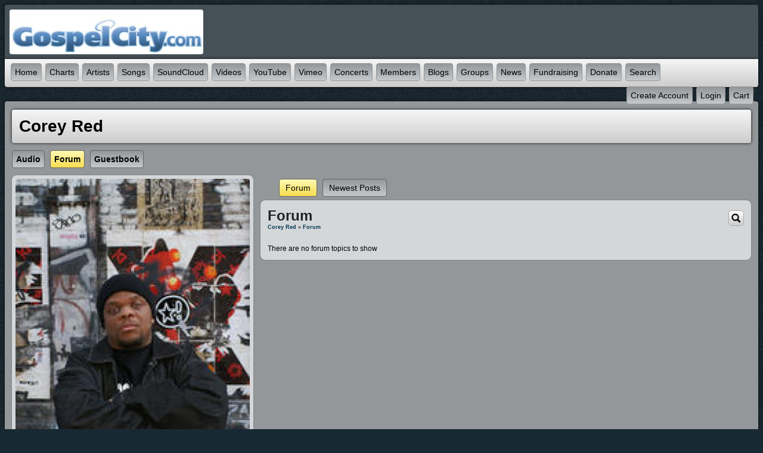

--- FILE ---
content_type: text/html; charset=utf-8
request_url: https://www.gospelengine.com/corey-red/forum
body_size: 4543
content:
   <!doctype html>
<html lang="en" dir="ltr">
<head>

<title>Forum - Corey Red | GospelCity.com - Gospel Music - Since 1999 - Powered By GospelEngine.com</title>
<meta http-equiv="Content-Type" content="text/html; charset=utf-8" />
<meta name="viewport" content="width=device-width, initial-scale=1.0" />
<meta name="author" content="gospel, gospel music, hip hop gospel, reggae gospel, contemporary gospel, traditional gospel, gospel rap, gospel hip hop, holy hip hop" />
<meta name="description" content="gospel, gospel music, hip hop gospel, reggae gospel, contemporary gospel, traditional gospel, gospel rap, gospel hip hop, holy hip hop" />
<link rel="stylesheet" href="https://www.gospelengine.com/data/cache/jrNova/S69a862b846020153f95e7e3a12a2977c.css" media="screen" />
<script type="text/javascript" src="https://www.gospelengine.com/data/cache/jrNova/S214a29f6dbfb3fd77c242c8b3c40909d.js"></script>
<script>
var _gaq = _gaq || [];
_gaq.push(['_setAccount', 'UA-81643440-1']);
_gaq.push(['_trackPageview']);

(function() {
var ga = document.createElement('script'); ga.type = 'text/javascript'; ga.async = true;
ga.src = ('https:' == document.location.protocol ? 'https://ssl' : 'http://www') + '.google-analytics.com/ga.js';
var s = document.getElementsByTagName('script')[0]; s.parentNode.insertBefore(ga, s);
})();

</script>
<script type="text/javascript" src="//platform-api.sharethis.com/js/sharethis.js#property=c2837102-4722-4142-9096-615e20a70acf&amp;product=custom-share-buttons" async="async"></script>
</head>


<body>


<div id="wrapper">
    <div id="content">

                <div class="outer mb8">
            <div class="head_inner logo">
                <div class="container">

                                        <div class="row">

                                                <div class="col5">
                            <div id="main_logo">
                                                                    <a href="https://www.gospelengine.com"><img src="https://www.gospelengine.com/data/media/0/0/jrNova_logo.png?r=38584?skin=jrNova" width="325" height="75" class="img_scale" alt="GospelCity.com - Gospel Music - Since 1999 - Powered By GospelEngine.com" style="max-width:325px;max-height:75px;" title="GospelCity.com - Gospel Music - Since 1999 - Powered By GospelEngine.com"></a>
                                                            </div>
                        </div>

                                                                            <div class="col7 last">
                                                            </div>
                        
                    </div>

                </div>
            </div>

                                        <div class="menu_inner">
                     <nav id="menu-wrap">
    <div id="menu_content">
        <ul id="menu">

                                            
                    <li><a href="https://www.gospelengine.com">Home</a></li>
                                            <li><a href="https://www.gospelengine.com/song_chart">Charts</a></li>
                                        <li><a href="https://www.gospelengine.com/artists">Artists</a></li>
                                            <li><a href="https://www.gospelengine.com/songs">Songs</a></li>
                                                                <li><a href="https://www.gospelengine.com/sound_cloud">SoundCloud</a></li>
                                                                <li><a href="https://www.gospelengine.com/videos">Videos</a></li>
                                                                <li><a href="https://www.gospelengine.com/you_tube">YouTube</a></li>
                                                                <li><a href="https://www.gospelengine.com/vimeo_videos">Vimeo</a></li>
                                        <li><a href="https://www.gospelengine.com/concerts">Concerts</a></li>
                                            <li><a href="https://www.gospelengine.com/members">Members</a></li>
                                                                <li><a href="https://www.gospelengine.com/blogs">Blogs</a></li>
                    					    <li>
					        <a href="https://www.gospelengine.com/group">Groups</a>
					        <ul>
					            <li><a href="https://www.gospelengine.com/group_discuss">Discussions</a></li>
					        </ul>
					    </li>
                        <li>
                        	<a href="https://www.gospelengine.com/blogs/category/site-news">News</a>
                            <ul>
					            <li><a href="https://www.gospelengine.com/articles">Articles</a></li>
                            </ul>
                        </li>
                    
 <li><a href="https://www.faithfundme.com">Fundraising</a></li>
  <li><a href="https://www.paypal.com/cgi-bin/webscr?cmd=_s-xclick&hosted_button_id=Y22Q5N5N8TBX4&source=url">Donate</a></li>

                

                                
                                    <li id="search_link"><a onclick="jrSearch_modal_form();" title="Site Search"><span class="capital">search</span></a></li>
                            
        </ul>

    </div>

    <div id="menu_content_right">
        <ul id="menu_right">
            
                                    <li><a href="https://www.gospelengine.com/user/signup"><span class="capital">create&nbsp;account</span></a></li>
                                <li><a href="https://www.gospelengine.com/user/login"><span class="capital">login</span></a></li>

            
            
         <li>
<a onclick="jrPayment_view_cart()">
            <div id="payment-view-cart-button">cart <span style="display:none"></span></div>
    </a>
</li>
</ul>

    </div>

</nav>
<div id="searchform" class="search_box" style="display:none;">
    
     
<div style="white-space:nowrap">
    <form action="https://www.gospelengine.com/search/results/all/1/4" method="get" style="margin-bottom:0">
        <input type="hidden" name="jr_html_form_token" value="784504fdb31a6c0425d9041c68db6784">
        <input id=" search_input" type="text" name="search_string" style="width:70%" class="form_text" placeholder="search site" onkeypress="if (event && event.keyCode === 13 && this.value.length > 0) { $(this).closest('form').submit(); }">&nbsp;<input type="submit" class="form_button" value="search">
    </form>
</div>

    <div style="float:right;clear:both;margin-top:3px;">
        <a class="simplemodal-close"><link rel="stylesheet" property="stylesheet" href="https://www.gospelengine.com/core/icon_css/16/black/?_v=1769792403"><span class="sprite_icon sprite_icon_16 sprite_icon_black_16"><span class="sprite_icon_16 sprite_icon_black_16 sprite_icon_16_img sprite_icon_black_16_img sprite_icon_16_close sprite_icon_black_16_close">&nbsp;</span></span></a>
    </div>
    <div class="clear"></div>
</div>
                </div>
            

        </div>

                
                
            
        
                
            
        
                
        <div class="outer mb8">
                        <div class="inner">
                                <!-- end header.tpl -->


<div class="container">

    <div class="row">
        <div class="col12 last">
            <div class="profile_name_box">
                <a href="https://www.gospelengine.com/corey-red"><h1 class="profile_name">Corey Red</h1></a>
                <div class="profile_actions">

                    
                    

                    
                    

                </div>
            </div>
        </div>
    </div>

    <div class="row">
        <div class="col12 last">
            <div class="profile_menu">
                                             <a href="https://www.gospelengine.com/corey-red/uploaded_audio" class="tjrAudio"><div class="profile_menu_entry">audio</div></a>
            <a href="https://www.gospelengine.com/corey-red/forum" class="tjrForum"><div class="profile_menu_entry profile_menu_entry_active">forum</div></a>
            <a href="https://www.gospelengine.com/corey-red/guestbook" class="tjrGuestBook"><div class="profile_menu_entry">guestbook</div></a>
    

                            </div>
        </div>
    </div>

    <div class="row">
        <div class="col4">
            <div>
                <div class="block">
                    <div class="profile_image">
                                                    <img src="https://www.gospelengine.com/profile/image/profile_image/261/xxlarge/_v=e10e51157464229" class="img_scale" alt="Corey Red">
                                            </div>
                </div>

                <div class="block">
                    <div class="block_content mt10">
                        <div style="padding-top:8px;">
                             
<script type="text/javascript">
$(document).ready(function(){
    $.get('https://www.gospelengine.com/user/online_status/profile/261/900/default/__ajax=1', function(res) { $('#u4f3928').html(res); });
});
</script>
<div id="u4f3928"></div>
                        </div>
                    </div>
                </div>


                                    <div class="block">
                        <h3>About Corey Red</h3>
                        <div style="padding-top:8px;max-height:350px;overflow:auto;">

                            The man period<br>
 -admin<br>
<br>
Go cop it at coreyred.net Today!!!

                        </div>
                    </div>
                
                                    <div class="block">
                        <h3> Influences</h3>
                        <div style="padding-top:8px;">
                            <span class="highlight-txt bold">Jesus Christ, Holy Spirit</span><br>
                        </div>
                    </div>
                
                                                        
                                            <div class="block">
                            <div class="block_config" style="margin-top:0;margin-right:8px;">
                                
                                <span class="info_c normal"><a href="https://www.gospelengine.com/corey-red/follow">View All</a></span>
                            </div>
                            <h3>Followers:</h3><br>
                            <div style="padding-top:8px;padding-left:8px;">
                                                    
                                                                            <a href="https://www.gospelengine.com/b-u"><img src="https://www.gospelengine.com/user/image/user_image/717/small/crop=auto/_v=e10e51171143053" class="img_shadow" style="padding:2px;margin-bottom:4px;width:40px;height:40px;" alt="B_U" title="B_U" width="40" height="40"></a>
                                                                    
                    
                            </div>
                        </div>
                                    
                                    
                                            <div class="block">
                            <h3>Recently Rated:</h3>
                            <div style="padding-top:8px;padding-left:8px;">
                                 
                            </div>
                        </div>
                                    
                <div class="block mb10">
                    <h3>stats:</h3>
                    <div class="block_content mt10">

                                                                        
                                                        
                            <div class="stat_entry_box">
                                <a href="https://www.gospelengine.com/corey-red/uploaded_audio"><span class="stat_entry_title">audio tracks:</span> <span class="stat_entry_count">1</span></a>
                            </div>
                                                    
                        

                    </div>
                    <div class="clear"></div>
                </div>

                
                
            </div>
        </div>

         <div class="col8 last">

     <div style="margin:0 12px;">
    <table id="profile_tab_content" class="page_content">
        <tr>
            <td colspan="2" class="page_tab_bar_holder">
                <ul class="page_tab_bar">
                                                                                                        <li id="tdefault" class="page_tab page_tab_active"><a href="https://www.gospelengine.com/corey-red/forum">Forum</a></li>
                                                                                                                                                            <li id="tnew_posts" class="page_tab"><a href="https://www.gospelengine.com/corey-red/forum/new_posts">newest posts</a></li>
                                                                                        </ul>
            </td>
        </tr>
    </table>
</div> 

<div class="block">
                    
    <div class="title">
        <div class="block_config">
                        
            <a title="search" onclick="$('#forum_search').slideToggle(300, function() { $('#forum_search_text').focus(); });"><link rel="stylesheet" property="stylesheet" href="https://www.gospelengine.com/core/icon_css/24/black/?_v=1769792403"><span class="sprite_icon sprite_icon_24 sprite_icon_black_24"><span class="sprite_icon_24 sprite_icon_black_24 sprite_icon_24_img sprite_icon_black_24_img sprite_icon_24_search2 sprite_icon_black_24_search2">&nbsp;</span></span></a>

            
            

            
        </div>
        <h1>Forum</h1><br>
        <div class="breadcrumbs">
                            <a href="https://www.gospelengine.com/corey-red/">Corey Red</a> &raquo; <a href="https://www.gospelengine.com/corey-red/forum">Forum</a> 
                    </div>
    </div>

            <div id="forum_search" class="block_content" style="display:none">
            <div class="item">
                        <form id="forum_search_form" method="get" action="https://www.gospelengine.com/corey-red/forum">
                <input type="text" id="forum_search_text" name="search_string" value="" class="form_text form_search_text" tabindex="1" onkeypress="if (event && event.keyCode == 13 && this.value.length > 0) { jrForum_search_submit(); }"><br><br>
                
                <img src="https://www.gospelengine.com/image/img/skin/jrNova/submit.gif?skin=jrNova&v=1626402819" id="form_submit_indicator" width="24" height="24" alt="working..." title="working..."><input type="button" id="forum_search_submit" class="form_button" value="search" tabindex="2" onclick="jrForum_search_submit();">
            </form>
        </div>
    </div>

    
    
        <div class="item">There are no forum topics to show</div>

    

</div>


</div>   </div>
</div>

     </div>
</div>

<div class="outer mb8">
    <div class="inner footer">
        <div id="footer_content">
            <div class="container">

                <div class="row">
                                        <div class="col3">
                        <div id="footer_logo">
                            <img src="https://www.gospelengine.com/data/media/0/0/jrNova_logo.png?r=38584?skin=jrNova" width="150" height="38" alt="Nova Skin &copy; 2026 The Jamroom Network" title="Nova Skin &copy; 2026 The Jamroom Network">
                        </div>
                    </div>

                                        <div class="col6">
                        <div class="center pt10">
                            <a href="https://www.gospelengine.com/terms_of_service">Terms Of Service</a>&nbsp;|
                            <a href="https://www.gospelengine.com/privacy_policy">Privacy Policy</a>
                                                                                                                            
                                                                                                            |&nbsp;<a href="mailto:admin@gospelcity.com?subject=GospelCity.com - Gospel Music - Since 1999 - Powered By GospelEngine.com Contact">Contact Us</a>
                                                                                                        
                                
                                                    </div>
                        <div class="center p5">
                            <a href="?set_user_language=nl-NL"><img src="https://www.gospelengine.com/skins/jrNova/img/flags/nl.png" alt="NL" title="Dutch"></a>
                            <a href="?set_user_language=en-US"><img src="https://www.gospelengine.com/skins/jrNova/img/flags/us.png" alt="US" title="English US"></a>
                            <a href="?set_user_language=fr-FR"><img src="https://www.gospelengine.com/skins/jrNova/img/flags/fr.png" alt="FR" title="French"></a>
                            <a href="?set_user_language=de-DE"><img src="https://www.gospelengine.com/skins/jrNova/img/flags/de.png" alt="DE" title="German"></a>
                            <a href="?set_user_language=sl-Sl"><img src="https://www.gospelengine.com/skins/jrNova/img/flags/si.png" alt="SL" title="Slovenian"></a>
                            <a href="?set_user_language=es-ES"><img src="https://www.gospelengine.com/skins/jrNova/img/flags/es.png" alt="ES" title="Spanish"></a>
                        </div>
                    </div>

                                        <div class="col3 last">
                        <div id="footer_text">
                            &copy;2026 <a href="https://www.gospelengine.com">GospelCity.com - Gospel Music - Since 1999 - Powered By GospelEngine.com</a><br>
                                                                                </div>
                    </div>
                </div>

            </div>
        </div>
    </div>
    <div id="footer_sn">

                
        
        
        
    </div>
</div>
<a href="#" id="scrollup" class="scrollup"><span class="sprite_icon sprite_icon_24 sprite_icon_black_24"><span class="sprite_icon_24 sprite_icon_black_24 sprite_icon_24_img sprite_icon_black_24_img sprite_icon_24_arrow-up sprite_icon_black_24_arrow-up">&nbsp;</span></span></a>

</div>

</div>

            <link rel="stylesheet" href="https://www.gospelengine.com/core/icon_css/24?_v=1769794905" media="screen" />
            <link rel="stylesheet" href="https://www.gospelengine.com/core/icon_css/24?_v=1769794905" media="screen" />
    
<div id="jr_temp_work_div" style="display:none"></div>


        <script type="text/javascript">
        $(function () {
            $('#menu-wrap').prepend('<div id="menu-trigger"></div>');
            $("#menu-trigger").on("click", function () {
                $("#menu").slideToggle();

            });
            var isiPad = navigator.userAgent.match(/iPad/i) != null;
            if (isiPad) $('#menu ul').addClass('no-transition');
        });
        
</script>
        
    </script>



</body>
<div class="center" style="margin-bottom:20px;">
<!-- AdSpeed.com Serving Code 7.9.7 for [Zone] Top [Any Dimension] -->
<script type="text/javascript" src="https://g.adspeed.net/ad.php?do=js&zid=75181&oid=18701&wd=-1&ht=-1&target=_blank"></script>
<!-- AdSpeed.com End -->


<script>
  (function(i,s,o,g,r,a,m){i['GoogleAnalyticsObject']=r;i[r]=i[r]||function(){
  (i[r].q=i[r].q||[]).push(arguments)},i[r].l=1*new Date();a=s.createElement(o),
  m=s.getElementsByTagName(o)[0];a.async=1;a.src=g;m.parentNode.insertBefore(a,m)
  })(window,document,'script','https://www.google-analytics.com/analytics.js','ga');

  ga('create', 'UA-81643440-1', 'auto');
  ga('send', 'pageview');</div>
  
</script>
</html>
       



--- FILE ---
content_type: text/html; charset=utf-8
request_url: https://www.gospelengine.com/user/online_status/profile/261/900/default/__ajax=1
body_size: 269
content:
     <div class="online_status_table">
    
                <div class="online_status_offline">
        
            <div class="online_status_image">
                <img src="https://www.gospelengine.com/user/image/user_image/1/small/crop=portrait/_v=e10e51468381852" alt="admin" class="img_shadow" width="40" height="40" style="width:40px;height:40px;">
            </div>

            <div class="online_status_user">
                <h2><a href="https://www.gospelengine.com/admin">admin</a></h2><br>
                <span>
                                offline
                                </span>
            </div>

        </div>

        </div>


--- FILE ---
content_type: text/css;charset=UTF-8
request_url: https://www.gospelengine.com/core/icon_css/16/black/?_v=1769792403
body_size: 1430
content:
.sprite_icon_black_16{display:inline-block;width:16px;height:16px;}
.sprite_icon_black_16_img{background:url('https://www.gospelengine.com/core/icon_sprite/16/black/sprite.png?_v=1769792403') no-repeat top left; height:100%;width:100%;}
.sprite_icon_black_16_at{background-position:0 0}
.sprite_icon_black_16_timeline{background-position:-16px 0}
.sprite_icon_black_16_chat-close{background-position:-32px 0}
.sprite_icon_black_16_chat-contact{background-position:-48px 0}
.sprite_icon_black_16_chat-contract{background-position:-64px 0}
.sprite_icon_black_16_chat-down{background-position:-80px 0}
.sprite_icon_black_16_chat-expand{background-position:-96px 0}
.sprite_icon_black_16_chat-open{background-position:-112px 0}
.sprite_icon_black_16_chat-popout{background-position:-128px 0}
.sprite_icon_black_16_chat-send{background-position:-144px 0}
.sprite_icon_black_16_arrow-down{background-position:-160px 0}
.sprite_icon_black_16_arrow-left{background-position:-176px 0}
.sprite_icon_black_16_arrow-right{background-position:-192px 0}
.sprite_icon_black_16_arrow-up{background-position:-208px 0}
.sprite_icon_black_16_attach{background-position:-224px 0}
.sprite_icon_black_16_brush{background-position:-240px 0}
.sprite_icon_black_16_bundle{background-position:-256px 0}
.sprite_icon_black_16_camera{background-position:-272px 0}
.sprite_icon_black_16_cancel{background-position:-288px 0}
.sprite_icon_black_16_cart{background-position:-304px 0}
.sprite_icon_black_16_chart{background-position:-320px 0}
.sprite_icon_black_16_close{background-position:-336px 0}
.sprite_icon_black_16_dot-column{background-position:-352px 0}
.sprite_icon_black_16_download{background-position:-368px 0}
.sprite_icon_black_16_gear{background-position:-384px 0}
.sprite_icon_black_16_gears{background-position:-400px 0}
.sprite_icon_black_16_globe{background-position:-416px 0}
.sprite_icon_black_16_hand{background-position:-432px 0}
.sprite_icon_black_16_headphone{background-position:-448px 0}
.sprite_icon_black_16_info{background-position:-464px 0}
.sprite_icon_black_16_key{background-position:-480px 0}
.sprite_icon_black_16_light{background-position:-496px 0}
.sprite_icon_black_16_link{background-position:-512px 0}
.sprite_icon_black_16_lock{background-position:-528px 0}
.sprite_icon_black_16_male{background-position:-544px 0}
.sprite_icon_black_16_menu-btn{background-position:-560px 0}
.sprite_icon_black_16_menu-down{background-position:-576px 0}
.sprite_icon_black_16_menu-up{background-position:-592px 0}
.sprite_icon_black_16_music{background-position:-608px 0}
.sprite_icon_black_16_next{background-position:-624px 0}
.sprite_icon_black_16_ok{background-position:-640px 0}
.sprite_icon_black_16_pen{background-position:-656px 0}
.sprite_icon_black_16_pen2{background-position:-672px 0}
.sprite_icon_black_16_play{background-position:-688px 0}
.sprite_icon_black_16_plus{background-position:-704px 0}
.sprite_icon_black_16_pointer{background-position:-720px 0}
.sprite_icon_black_16_previous{background-position:-736px 0}
.sprite_icon_black_16_question{background-position:-752px 0}
.sprite_icon_black_16_quote{background-position:-768px 0}
.sprite_icon_black_16_record{background-position:-784px 0}
.sprite_icon_black_16_redo{background-position:-800px 0}
.sprite_icon_black_16_refresh{background-position:-816px 0}
.sprite_icon_black_16_ring{background-position:-832px 0}
.sprite_icon_black_16_rss{background-position:-848px 0}
.sprite_icon_black_16_search{background-position:-864px 0}
.sprite_icon_black_16_search2{background-position:-880px 0}
.sprite_icon_black_16_settings{background-position:-896px 0}
.sprite_icon_black_16_site{background-position:-912px 0}
.sprite_icon_black_16_star-empty{background-position:-928px 0}
.sprite_icon_black_16_star{background-position:-944px 0}
.sprite_icon_black_16_star2{background-position:-960px 0}
.sprite_icon_black_16_star3{background-position:-976px 0}
.sprite_icon_black_16_stats{background-position:-992px 0}
.sprite_icon_black_16_tag{background-position:-1008px 0}
.sprite_icon_black_16_target{background-position:-1024px 0}
.sprite_icon_black_16_trash{background-position:-1040px 0}
.sprite_icon_black_16_undo{background-position:-1056px 0}
.sprite_icon_black_16_upload{background-position:-1072px 0}
.sprite_icon_black_16_wizard{background-position:-1088px 0}
.sprite_icon_black_16_calendar{background-position:-1104px 0}
.sprite_icon_black_16_follow{background-position:-1120px 0}
.sprite_icon_black_16_payment-cart{background-position:-1136px 0}
.sprite_icon_black_16_smile{background-position:-1152px 0}
.sprite_icon_black_16_ticket-attachment-small{background-position:-1168px 0}
.sprite_icon_black_16_ticket-followup-small{background-position:-1184px 0}
.sprite_icon_black_16_ticket-followup{background-position:-1200px 0}
.sprite_icon_black_16_ticket-notes-small{background-position:-1216px 0}
.sprite_icon_black_16_ticket-seen-small{background-position:-1232px 0}
.sprite_icon_black_16_ticket-tracker-url-small{background-position:-1248px 0}
.sprite_icon_black_16_ticket-tracker-url{background-position:-1264px 0}
.sprite_icon_black_16_ticket-waiting-small{background-position:-1280px 0}
.sprite_icon_black_16_ticket-waiting{background-position:-1296px 0}
.sprite_icon_black_16_ticket-working{background-position:-1312px 0}

@media only screen and (-webkit-min-device-pixel-ratio: 2),
only screen and (-o-min-device-pixel-ratio: 3/2),
only screen and (min--moz-device-pixel-ratio: 2),
only screen and (min-device-pixel-ratio: 2),
only screen and (min-resolution: 192dpi),
only screen and (min-resolution: 2dppx) {
  .sprite_icon_black_16_img{background:url('https://www.gospelengine.com/core/icon_sprite/32/black/sprite.png?_v=1769792403') no-repeat top left; height:100%;width:100%;}
  .sprite_icon_black_16_at{background-position:0 0;background-size:1328px 16px}
  .sprite_icon_black_16_timeline{background-position:-16px 0;background-size:1328px 16px}
  .sprite_icon_black_16_chat-close{background-position:-32px 0;background-size:1328px 16px}
  .sprite_icon_black_16_chat-contact{background-position:-48px 0;background-size:1328px 16px}
  .sprite_icon_black_16_chat-contract{background-position:-64px 0;background-size:1328px 16px}
  .sprite_icon_black_16_chat-down{background-position:-80px 0;background-size:1328px 16px}
  .sprite_icon_black_16_chat-expand{background-position:-96px 0;background-size:1328px 16px}
  .sprite_icon_black_16_chat-open{background-position:-112px 0;background-size:1328px 16px}
  .sprite_icon_black_16_chat-popout{background-position:-128px 0;background-size:1328px 16px}
  .sprite_icon_black_16_chat-send{background-position:-144px 0;background-size:1328px 16px}
  .sprite_icon_black_16_arrow-down{background-position:-160px 0;background-size:1328px 16px}
  .sprite_icon_black_16_arrow-left{background-position:-176px 0;background-size:1328px 16px}
  .sprite_icon_black_16_arrow-right{background-position:-192px 0;background-size:1328px 16px}
  .sprite_icon_black_16_arrow-up{background-position:-208px 0;background-size:1328px 16px}
  .sprite_icon_black_16_attach{background-position:-224px 0;background-size:1328px 16px}
  .sprite_icon_black_16_brush{background-position:-240px 0;background-size:1328px 16px}
  .sprite_icon_black_16_bundle{background-position:-256px 0;background-size:1328px 16px}
  .sprite_icon_black_16_camera{background-position:-272px 0;background-size:1328px 16px}
  .sprite_icon_black_16_cancel{background-position:-288px 0;background-size:1328px 16px}
  .sprite_icon_black_16_cart{background-position:-304px 0;background-size:1328px 16px}
  .sprite_icon_black_16_chart{background-position:-320px 0;background-size:1328px 16px}
  .sprite_icon_black_16_close{background-position:-336px 0;background-size:1328px 16px}
  .sprite_icon_black_16_dot-column{background-position:-352px 0;background-size:1328px 16px}
  .sprite_icon_black_16_download{background-position:-368px 0;background-size:1328px 16px}
  .sprite_icon_black_16_gear{background-position:-384px 0;background-size:1328px 16px}
  .sprite_icon_black_16_gears{background-position:-400px 0;background-size:1328px 16px}
  .sprite_icon_black_16_globe{background-position:-416px 0;background-size:1328px 16px}
  .sprite_icon_black_16_hand{background-position:-432px 0;background-size:1328px 16px}
  .sprite_icon_black_16_headphone{background-position:-448px 0;background-size:1328px 16px}
  .sprite_icon_black_16_info{background-position:-464px 0;background-size:1328px 16px}
  .sprite_icon_black_16_key{background-position:-480px 0;background-size:1328px 16px}
  .sprite_icon_black_16_light{background-position:-496px 0;background-size:1328px 16px}
  .sprite_icon_black_16_link{background-position:-512px 0;background-size:1328px 16px}
  .sprite_icon_black_16_lock{background-position:-528px 0;background-size:1328px 16px}
  .sprite_icon_black_16_male{background-position:-544px 0;background-size:1328px 16px}
  .sprite_icon_black_16_menu-btn{background-position:-560px 0;background-size:1328px 16px}
  .sprite_icon_black_16_menu-down{background-position:-576px 0;background-size:1328px 16px}
  .sprite_icon_black_16_menu-up{background-position:-592px 0;background-size:1328px 16px}
  .sprite_icon_black_16_music{background-position:-608px 0;background-size:1328px 16px}
  .sprite_icon_black_16_next{background-position:-624px 0;background-size:1328px 16px}
  .sprite_icon_black_16_ok{background-position:-640px 0;background-size:1328px 16px}
  .sprite_icon_black_16_pen{background-position:-656px 0;background-size:1328px 16px}
  .sprite_icon_black_16_pen2{background-position:-672px 0;background-size:1328px 16px}
  .sprite_icon_black_16_play{background-position:-688px 0;background-size:1328px 16px}
  .sprite_icon_black_16_plus{background-position:-704px 0;background-size:1328px 16px}
  .sprite_icon_black_16_pointer{background-position:-720px 0;background-size:1328px 16px}
  .sprite_icon_black_16_previous{background-position:-736px 0;background-size:1328px 16px}
  .sprite_icon_black_16_question{background-position:-752px 0;background-size:1328px 16px}
  .sprite_icon_black_16_quote{background-position:-768px 0;background-size:1328px 16px}
  .sprite_icon_black_16_record{background-position:-784px 0;background-size:1328px 16px}
  .sprite_icon_black_16_redo{background-position:-800px 0;background-size:1328px 16px}
  .sprite_icon_black_16_refresh{background-position:-816px 0;background-size:1328px 16px}
  .sprite_icon_black_16_ring{background-position:-832px 0;background-size:1328px 16px}
  .sprite_icon_black_16_rss{background-position:-848px 0;background-size:1328px 16px}
  .sprite_icon_black_16_search{background-position:-864px 0;background-size:1328px 16px}
  .sprite_icon_black_16_search2{background-position:-880px 0;background-size:1328px 16px}
  .sprite_icon_black_16_settings{background-position:-896px 0;background-size:1328px 16px}
  .sprite_icon_black_16_site{background-position:-912px 0;background-size:1328px 16px}
  .sprite_icon_black_16_star-empty{background-position:-928px 0;background-size:1328px 16px}
  .sprite_icon_black_16_star{background-position:-944px 0;background-size:1328px 16px}
  .sprite_icon_black_16_star2{background-position:-960px 0;background-size:1328px 16px}
  .sprite_icon_black_16_star3{background-position:-976px 0;background-size:1328px 16px}
  .sprite_icon_black_16_stats{background-position:-992px 0;background-size:1328px 16px}
  .sprite_icon_black_16_tag{background-position:-1008px 0;background-size:1328px 16px}
  .sprite_icon_black_16_target{background-position:-1024px 0;background-size:1328px 16px}
  .sprite_icon_black_16_trash{background-position:-1040px 0;background-size:1328px 16px}
  .sprite_icon_black_16_undo{background-position:-1056px 0;background-size:1328px 16px}
  .sprite_icon_black_16_upload{background-position:-1072px 0;background-size:1328px 16px}
  .sprite_icon_black_16_wizard{background-position:-1088px 0;background-size:1328px 16px}
  .sprite_icon_black_16_calendar{background-position:-1104px 0;background-size:1328px 16px}
  .sprite_icon_black_16_follow{background-position:-1120px 0;background-size:1328px 16px}
  .sprite_icon_black_16_payment-cart{background-position:-1136px 0;background-size:1328px 16px}
  .sprite_icon_black_16_smile{background-position:-1152px 0;background-size:1328px 16px}
  .sprite_icon_black_16_ticket-attachment-small{background-position:-1168px 0;background-size:1328px 16px}
  .sprite_icon_black_16_ticket-followup-small{background-position:-1184px 0;background-size:1328px 16px}
  .sprite_icon_black_16_ticket-followup{background-position:-1200px 0;background-size:1328px 16px}
  .sprite_icon_black_16_ticket-notes-small{background-position:-1216px 0;background-size:1328px 16px}
  .sprite_icon_black_16_ticket-seen-small{background-position:-1232px 0;background-size:1328px 16px}
  .sprite_icon_black_16_ticket-tracker-url-small{background-position:-1248px 0;background-size:1328px 16px}
  .sprite_icon_black_16_ticket-tracker-url{background-position:-1264px 0;background-size:1328px 16px}
  .sprite_icon_black_16_ticket-waiting-small{background-position:-1280px 0;background-size:1328px 16px}
  .sprite_icon_black_16_ticket-waiting{background-position:-1296px 0;background-size:1328px 16px}
  .sprite_icon_black_16_ticket-working{background-position:-1312px 0;background-size:1328px 16px}
}


--- FILE ---
content_type: text/css;charset=UTF-8
request_url: https://www.gospelengine.com/core/icon_css/24/black/?_v=1769792403
body_size: 1439
content:
.sprite_icon_black_24{display:inline-block;width:24px;height:24px;}
.sprite_icon_black_24_img{background:url('https://www.gospelengine.com/core/icon_sprite/24/black/sprite.png?_v=1769792403') no-repeat top left; height:100%;width:100%;}
.sprite_icon_black_24_at{background-position:0 0}
.sprite_icon_black_24_timeline{background-position:-24px 0}
.sprite_icon_black_24_chat-close{background-position:-48px 0}
.sprite_icon_black_24_chat-contact{background-position:-72px 0}
.sprite_icon_black_24_chat-contract{background-position:-96px 0}
.sprite_icon_black_24_chat-down{background-position:-120px 0}
.sprite_icon_black_24_chat-expand{background-position:-144px 0}
.sprite_icon_black_24_chat-open{background-position:-168px 0}
.sprite_icon_black_24_chat-popout{background-position:-192px 0}
.sprite_icon_black_24_chat-send{background-position:-216px 0}
.sprite_icon_black_24_arrow-down{background-position:-240px 0}
.sprite_icon_black_24_arrow-left{background-position:-264px 0}
.sprite_icon_black_24_arrow-right{background-position:-288px 0}
.sprite_icon_black_24_arrow-up{background-position:-312px 0}
.sprite_icon_black_24_attach{background-position:-336px 0}
.sprite_icon_black_24_brush{background-position:-360px 0}
.sprite_icon_black_24_bundle{background-position:-384px 0}
.sprite_icon_black_24_camera{background-position:-408px 0}
.sprite_icon_black_24_cancel{background-position:-432px 0}
.sprite_icon_black_24_cart{background-position:-456px 0}
.sprite_icon_black_24_chart{background-position:-480px 0}
.sprite_icon_black_24_close{background-position:-504px 0}
.sprite_icon_black_24_dot-column{background-position:-528px 0}
.sprite_icon_black_24_download{background-position:-552px 0}
.sprite_icon_black_24_gear{background-position:-576px 0}
.sprite_icon_black_24_gears{background-position:-600px 0}
.sprite_icon_black_24_globe{background-position:-624px 0}
.sprite_icon_black_24_hand{background-position:-648px 0}
.sprite_icon_black_24_headphone{background-position:-672px 0}
.sprite_icon_black_24_info{background-position:-696px 0}
.sprite_icon_black_24_key{background-position:-720px 0}
.sprite_icon_black_24_light{background-position:-744px 0}
.sprite_icon_black_24_link{background-position:-768px 0}
.sprite_icon_black_24_lock{background-position:-792px 0}
.sprite_icon_black_24_male{background-position:-816px 0}
.sprite_icon_black_24_menu-btn{background-position:-840px 0}
.sprite_icon_black_24_menu-down{background-position:-864px 0}
.sprite_icon_black_24_menu-up{background-position:-888px 0}
.sprite_icon_black_24_music{background-position:-912px 0}
.sprite_icon_black_24_next{background-position:-936px 0}
.sprite_icon_black_24_ok{background-position:-960px 0}
.sprite_icon_black_24_pen{background-position:-984px 0}
.sprite_icon_black_24_pen2{background-position:-1008px 0}
.sprite_icon_black_24_play{background-position:-1032px 0}
.sprite_icon_black_24_plus{background-position:-1056px 0}
.sprite_icon_black_24_pointer{background-position:-1080px 0}
.sprite_icon_black_24_previous{background-position:-1104px 0}
.sprite_icon_black_24_question{background-position:-1128px 0}
.sprite_icon_black_24_quote{background-position:-1152px 0}
.sprite_icon_black_24_record{background-position:-1176px 0}
.sprite_icon_black_24_redo{background-position:-1200px 0}
.sprite_icon_black_24_refresh{background-position:-1224px 0}
.sprite_icon_black_24_ring{background-position:-1248px 0}
.sprite_icon_black_24_rss{background-position:-1272px 0}
.sprite_icon_black_24_search{background-position:-1296px 0}
.sprite_icon_black_24_search2{background-position:-1320px 0}
.sprite_icon_black_24_settings{background-position:-1344px 0}
.sprite_icon_black_24_site{background-position:-1368px 0}
.sprite_icon_black_24_star-empty{background-position:-1392px 0}
.sprite_icon_black_24_star{background-position:-1416px 0}
.sprite_icon_black_24_star2{background-position:-1440px 0}
.sprite_icon_black_24_star3{background-position:-1464px 0}
.sprite_icon_black_24_stats{background-position:-1488px 0}
.sprite_icon_black_24_tag{background-position:-1512px 0}
.sprite_icon_black_24_target{background-position:-1536px 0}
.sprite_icon_black_24_trash{background-position:-1560px 0}
.sprite_icon_black_24_undo{background-position:-1584px 0}
.sprite_icon_black_24_upload{background-position:-1608px 0}
.sprite_icon_black_24_wizard{background-position:-1632px 0}
.sprite_icon_black_24_calendar{background-position:-1656px 0}
.sprite_icon_black_24_follow{background-position:-1680px 0}
.sprite_icon_black_24_payment-cart{background-position:-1704px 0}
.sprite_icon_black_24_smile{background-position:-1728px 0}
.sprite_icon_black_24_ticket-attachment-small{background-position:-1752px 0}
.sprite_icon_black_24_ticket-followup-small{background-position:-1776px 0}
.sprite_icon_black_24_ticket-followup{background-position:-1800px 0}
.sprite_icon_black_24_ticket-notes-small{background-position:-1824px 0}
.sprite_icon_black_24_ticket-seen-small{background-position:-1848px 0}
.sprite_icon_black_24_ticket-tracker-url-small{background-position:-1872px 0}
.sprite_icon_black_24_ticket-tracker-url{background-position:-1896px 0}
.sprite_icon_black_24_ticket-waiting-small{background-position:-1920px 0}
.sprite_icon_black_24_ticket-waiting{background-position:-1944px 0}
.sprite_icon_black_24_ticket-working{background-position:-1968px 0}

@media only screen and (-webkit-min-device-pixel-ratio: 2),
only screen and (-o-min-device-pixel-ratio: 3/2),
only screen and (min--moz-device-pixel-ratio: 2),
only screen and (min-device-pixel-ratio: 2),
only screen and (min-resolution: 192dpi),
only screen and (min-resolution: 2dppx) {
  .sprite_icon_black_24_img{background:url('https://www.gospelengine.com/core/icon_sprite/48/black/sprite.png?_v=1769792403') no-repeat top left; height:100%;width:100%;}
  .sprite_icon_black_24_at{background-position:0 0;background-size:1992px 24px}
  .sprite_icon_black_24_timeline{background-position:-24px 0;background-size:1992px 24px}
  .sprite_icon_black_24_chat-close{background-position:-48px 0;background-size:1992px 24px}
  .sprite_icon_black_24_chat-contact{background-position:-72px 0;background-size:1992px 24px}
  .sprite_icon_black_24_chat-contract{background-position:-96px 0;background-size:1992px 24px}
  .sprite_icon_black_24_chat-down{background-position:-120px 0;background-size:1992px 24px}
  .sprite_icon_black_24_chat-expand{background-position:-144px 0;background-size:1992px 24px}
  .sprite_icon_black_24_chat-open{background-position:-168px 0;background-size:1992px 24px}
  .sprite_icon_black_24_chat-popout{background-position:-192px 0;background-size:1992px 24px}
  .sprite_icon_black_24_chat-send{background-position:-216px 0;background-size:1992px 24px}
  .sprite_icon_black_24_arrow-down{background-position:-240px 0;background-size:1992px 24px}
  .sprite_icon_black_24_arrow-left{background-position:-264px 0;background-size:1992px 24px}
  .sprite_icon_black_24_arrow-right{background-position:-288px 0;background-size:1992px 24px}
  .sprite_icon_black_24_arrow-up{background-position:-312px 0;background-size:1992px 24px}
  .sprite_icon_black_24_attach{background-position:-336px 0;background-size:1992px 24px}
  .sprite_icon_black_24_brush{background-position:-360px 0;background-size:1992px 24px}
  .sprite_icon_black_24_bundle{background-position:-384px 0;background-size:1992px 24px}
  .sprite_icon_black_24_camera{background-position:-408px 0;background-size:1992px 24px}
  .sprite_icon_black_24_cancel{background-position:-432px 0;background-size:1992px 24px}
  .sprite_icon_black_24_cart{background-position:-456px 0;background-size:1992px 24px}
  .sprite_icon_black_24_chart{background-position:-480px 0;background-size:1992px 24px}
  .sprite_icon_black_24_close{background-position:-504px 0;background-size:1992px 24px}
  .sprite_icon_black_24_dot-column{background-position:-528px 0;background-size:1992px 24px}
  .sprite_icon_black_24_download{background-position:-552px 0;background-size:1992px 24px}
  .sprite_icon_black_24_gear{background-position:-576px 0;background-size:1992px 24px}
  .sprite_icon_black_24_gears{background-position:-600px 0;background-size:1992px 24px}
  .sprite_icon_black_24_globe{background-position:-624px 0;background-size:1992px 24px}
  .sprite_icon_black_24_hand{background-position:-648px 0;background-size:1992px 24px}
  .sprite_icon_black_24_headphone{background-position:-672px 0;background-size:1992px 24px}
  .sprite_icon_black_24_info{background-position:-696px 0;background-size:1992px 24px}
  .sprite_icon_black_24_key{background-position:-720px 0;background-size:1992px 24px}
  .sprite_icon_black_24_light{background-position:-744px 0;background-size:1992px 24px}
  .sprite_icon_black_24_link{background-position:-768px 0;background-size:1992px 24px}
  .sprite_icon_black_24_lock{background-position:-792px 0;background-size:1992px 24px}
  .sprite_icon_black_24_male{background-position:-816px 0;background-size:1992px 24px}
  .sprite_icon_black_24_menu-btn{background-position:-840px 0;background-size:1992px 24px}
  .sprite_icon_black_24_menu-down{background-position:-864px 0;background-size:1992px 24px}
  .sprite_icon_black_24_menu-up{background-position:-888px 0;background-size:1992px 24px}
  .sprite_icon_black_24_music{background-position:-912px 0;background-size:1992px 24px}
  .sprite_icon_black_24_next{background-position:-936px 0;background-size:1992px 24px}
  .sprite_icon_black_24_ok{background-position:-960px 0;background-size:1992px 24px}
  .sprite_icon_black_24_pen{background-position:-984px 0;background-size:1992px 24px}
  .sprite_icon_black_24_pen2{background-position:-1008px 0;background-size:1992px 24px}
  .sprite_icon_black_24_play{background-position:-1032px 0;background-size:1992px 24px}
  .sprite_icon_black_24_plus{background-position:-1056px 0;background-size:1992px 24px}
  .sprite_icon_black_24_pointer{background-position:-1080px 0;background-size:1992px 24px}
  .sprite_icon_black_24_previous{background-position:-1104px 0;background-size:1992px 24px}
  .sprite_icon_black_24_question{background-position:-1128px 0;background-size:1992px 24px}
  .sprite_icon_black_24_quote{background-position:-1152px 0;background-size:1992px 24px}
  .sprite_icon_black_24_record{background-position:-1176px 0;background-size:1992px 24px}
  .sprite_icon_black_24_redo{background-position:-1200px 0;background-size:1992px 24px}
  .sprite_icon_black_24_refresh{background-position:-1224px 0;background-size:1992px 24px}
  .sprite_icon_black_24_ring{background-position:-1248px 0;background-size:1992px 24px}
  .sprite_icon_black_24_rss{background-position:-1272px 0;background-size:1992px 24px}
  .sprite_icon_black_24_search{background-position:-1296px 0;background-size:1992px 24px}
  .sprite_icon_black_24_search2{background-position:-1320px 0;background-size:1992px 24px}
  .sprite_icon_black_24_settings{background-position:-1344px 0;background-size:1992px 24px}
  .sprite_icon_black_24_site{background-position:-1368px 0;background-size:1992px 24px}
  .sprite_icon_black_24_star-empty{background-position:-1392px 0;background-size:1992px 24px}
  .sprite_icon_black_24_star{background-position:-1416px 0;background-size:1992px 24px}
  .sprite_icon_black_24_star2{background-position:-1440px 0;background-size:1992px 24px}
  .sprite_icon_black_24_star3{background-position:-1464px 0;background-size:1992px 24px}
  .sprite_icon_black_24_stats{background-position:-1488px 0;background-size:1992px 24px}
  .sprite_icon_black_24_tag{background-position:-1512px 0;background-size:1992px 24px}
  .sprite_icon_black_24_target{background-position:-1536px 0;background-size:1992px 24px}
  .sprite_icon_black_24_trash{background-position:-1560px 0;background-size:1992px 24px}
  .sprite_icon_black_24_undo{background-position:-1584px 0;background-size:1992px 24px}
  .sprite_icon_black_24_upload{background-position:-1608px 0;background-size:1992px 24px}
  .sprite_icon_black_24_wizard{background-position:-1632px 0;background-size:1992px 24px}
  .sprite_icon_black_24_calendar{background-position:-1656px 0;background-size:1992px 24px}
  .sprite_icon_black_24_follow{background-position:-1680px 0;background-size:1992px 24px}
  .sprite_icon_black_24_payment-cart{background-position:-1704px 0;background-size:1992px 24px}
  .sprite_icon_black_24_smile{background-position:-1728px 0;background-size:1992px 24px}
  .sprite_icon_black_24_ticket-attachment-small{background-position:-1752px 0;background-size:1992px 24px}
  .sprite_icon_black_24_ticket-followup-small{background-position:-1776px 0;background-size:1992px 24px}
  .sprite_icon_black_24_ticket-followup{background-position:-1800px 0;background-size:1992px 24px}
  .sprite_icon_black_24_ticket-notes-small{background-position:-1824px 0;background-size:1992px 24px}
  .sprite_icon_black_24_ticket-seen-small{background-position:-1848px 0;background-size:1992px 24px}
  .sprite_icon_black_24_ticket-tracker-url-small{background-position:-1872px 0;background-size:1992px 24px}
  .sprite_icon_black_24_ticket-tracker-url{background-position:-1896px 0;background-size:1992px 24px}
  .sprite_icon_black_24_ticket-waiting-small{background-position:-1920px 0;background-size:1992px 24px}
  .sprite_icon_black_24_ticket-waiting{background-position:-1944px 0;background-size:1992px 24px}
  .sprite_icon_black_24_ticket-working{background-position:-1968px 0;background-size:1992px 24px}
}


--- FILE ---
content_type: text/css;charset=UTF-8
request_url: https://www.gospelengine.com/core/icon_css/24?_v=1769794905
body_size: 1439
content:
.sprite_icon_black_24{display:inline-block;width:24px;height:24px;}
.sprite_icon_black_24_img{background:url('https://www.gospelengine.com/core/icon_sprite/24/black/sprite.png?_v=1769792403') no-repeat top left; height:100%;width:100%;}
.sprite_icon_black_24_at{background-position:0 0}
.sprite_icon_black_24_timeline{background-position:-24px 0}
.sprite_icon_black_24_chat-close{background-position:-48px 0}
.sprite_icon_black_24_chat-contact{background-position:-72px 0}
.sprite_icon_black_24_chat-contract{background-position:-96px 0}
.sprite_icon_black_24_chat-down{background-position:-120px 0}
.sprite_icon_black_24_chat-expand{background-position:-144px 0}
.sprite_icon_black_24_chat-open{background-position:-168px 0}
.sprite_icon_black_24_chat-popout{background-position:-192px 0}
.sprite_icon_black_24_chat-send{background-position:-216px 0}
.sprite_icon_black_24_arrow-down{background-position:-240px 0}
.sprite_icon_black_24_arrow-left{background-position:-264px 0}
.sprite_icon_black_24_arrow-right{background-position:-288px 0}
.sprite_icon_black_24_arrow-up{background-position:-312px 0}
.sprite_icon_black_24_attach{background-position:-336px 0}
.sprite_icon_black_24_brush{background-position:-360px 0}
.sprite_icon_black_24_bundle{background-position:-384px 0}
.sprite_icon_black_24_camera{background-position:-408px 0}
.sprite_icon_black_24_cancel{background-position:-432px 0}
.sprite_icon_black_24_cart{background-position:-456px 0}
.sprite_icon_black_24_chart{background-position:-480px 0}
.sprite_icon_black_24_close{background-position:-504px 0}
.sprite_icon_black_24_dot-column{background-position:-528px 0}
.sprite_icon_black_24_download{background-position:-552px 0}
.sprite_icon_black_24_gear{background-position:-576px 0}
.sprite_icon_black_24_gears{background-position:-600px 0}
.sprite_icon_black_24_globe{background-position:-624px 0}
.sprite_icon_black_24_hand{background-position:-648px 0}
.sprite_icon_black_24_headphone{background-position:-672px 0}
.sprite_icon_black_24_info{background-position:-696px 0}
.sprite_icon_black_24_key{background-position:-720px 0}
.sprite_icon_black_24_light{background-position:-744px 0}
.sprite_icon_black_24_link{background-position:-768px 0}
.sprite_icon_black_24_lock{background-position:-792px 0}
.sprite_icon_black_24_male{background-position:-816px 0}
.sprite_icon_black_24_menu-btn{background-position:-840px 0}
.sprite_icon_black_24_menu-down{background-position:-864px 0}
.sprite_icon_black_24_menu-up{background-position:-888px 0}
.sprite_icon_black_24_music{background-position:-912px 0}
.sprite_icon_black_24_next{background-position:-936px 0}
.sprite_icon_black_24_ok{background-position:-960px 0}
.sprite_icon_black_24_pen{background-position:-984px 0}
.sprite_icon_black_24_pen2{background-position:-1008px 0}
.sprite_icon_black_24_play{background-position:-1032px 0}
.sprite_icon_black_24_plus{background-position:-1056px 0}
.sprite_icon_black_24_pointer{background-position:-1080px 0}
.sprite_icon_black_24_previous{background-position:-1104px 0}
.sprite_icon_black_24_question{background-position:-1128px 0}
.sprite_icon_black_24_quote{background-position:-1152px 0}
.sprite_icon_black_24_record{background-position:-1176px 0}
.sprite_icon_black_24_redo{background-position:-1200px 0}
.sprite_icon_black_24_refresh{background-position:-1224px 0}
.sprite_icon_black_24_ring{background-position:-1248px 0}
.sprite_icon_black_24_rss{background-position:-1272px 0}
.sprite_icon_black_24_search{background-position:-1296px 0}
.sprite_icon_black_24_search2{background-position:-1320px 0}
.sprite_icon_black_24_settings{background-position:-1344px 0}
.sprite_icon_black_24_site{background-position:-1368px 0}
.sprite_icon_black_24_star-empty{background-position:-1392px 0}
.sprite_icon_black_24_star{background-position:-1416px 0}
.sprite_icon_black_24_star2{background-position:-1440px 0}
.sprite_icon_black_24_star3{background-position:-1464px 0}
.sprite_icon_black_24_stats{background-position:-1488px 0}
.sprite_icon_black_24_tag{background-position:-1512px 0}
.sprite_icon_black_24_target{background-position:-1536px 0}
.sprite_icon_black_24_trash{background-position:-1560px 0}
.sprite_icon_black_24_undo{background-position:-1584px 0}
.sprite_icon_black_24_upload{background-position:-1608px 0}
.sprite_icon_black_24_wizard{background-position:-1632px 0}
.sprite_icon_black_24_calendar{background-position:-1656px 0}
.sprite_icon_black_24_follow{background-position:-1680px 0}
.sprite_icon_black_24_payment-cart{background-position:-1704px 0}
.sprite_icon_black_24_smile{background-position:-1728px 0}
.sprite_icon_black_24_ticket-attachment-small{background-position:-1752px 0}
.sprite_icon_black_24_ticket-followup-small{background-position:-1776px 0}
.sprite_icon_black_24_ticket-followup{background-position:-1800px 0}
.sprite_icon_black_24_ticket-notes-small{background-position:-1824px 0}
.sprite_icon_black_24_ticket-seen-small{background-position:-1848px 0}
.sprite_icon_black_24_ticket-tracker-url-small{background-position:-1872px 0}
.sprite_icon_black_24_ticket-tracker-url{background-position:-1896px 0}
.sprite_icon_black_24_ticket-waiting-small{background-position:-1920px 0}
.sprite_icon_black_24_ticket-waiting{background-position:-1944px 0}
.sprite_icon_black_24_ticket-working{background-position:-1968px 0}

@media only screen and (-webkit-min-device-pixel-ratio: 2),
only screen and (-o-min-device-pixel-ratio: 3/2),
only screen and (min--moz-device-pixel-ratio: 2),
only screen and (min-device-pixel-ratio: 2),
only screen and (min-resolution: 192dpi),
only screen and (min-resolution: 2dppx) {
  .sprite_icon_black_24_img{background:url('https://www.gospelengine.com/core/icon_sprite/48/black/sprite.png?_v=1769792403') no-repeat top left; height:100%;width:100%;}
  .sprite_icon_black_24_at{background-position:0 0;background-size:1992px 24px}
  .sprite_icon_black_24_timeline{background-position:-24px 0;background-size:1992px 24px}
  .sprite_icon_black_24_chat-close{background-position:-48px 0;background-size:1992px 24px}
  .sprite_icon_black_24_chat-contact{background-position:-72px 0;background-size:1992px 24px}
  .sprite_icon_black_24_chat-contract{background-position:-96px 0;background-size:1992px 24px}
  .sprite_icon_black_24_chat-down{background-position:-120px 0;background-size:1992px 24px}
  .sprite_icon_black_24_chat-expand{background-position:-144px 0;background-size:1992px 24px}
  .sprite_icon_black_24_chat-open{background-position:-168px 0;background-size:1992px 24px}
  .sprite_icon_black_24_chat-popout{background-position:-192px 0;background-size:1992px 24px}
  .sprite_icon_black_24_chat-send{background-position:-216px 0;background-size:1992px 24px}
  .sprite_icon_black_24_arrow-down{background-position:-240px 0;background-size:1992px 24px}
  .sprite_icon_black_24_arrow-left{background-position:-264px 0;background-size:1992px 24px}
  .sprite_icon_black_24_arrow-right{background-position:-288px 0;background-size:1992px 24px}
  .sprite_icon_black_24_arrow-up{background-position:-312px 0;background-size:1992px 24px}
  .sprite_icon_black_24_attach{background-position:-336px 0;background-size:1992px 24px}
  .sprite_icon_black_24_brush{background-position:-360px 0;background-size:1992px 24px}
  .sprite_icon_black_24_bundle{background-position:-384px 0;background-size:1992px 24px}
  .sprite_icon_black_24_camera{background-position:-408px 0;background-size:1992px 24px}
  .sprite_icon_black_24_cancel{background-position:-432px 0;background-size:1992px 24px}
  .sprite_icon_black_24_cart{background-position:-456px 0;background-size:1992px 24px}
  .sprite_icon_black_24_chart{background-position:-480px 0;background-size:1992px 24px}
  .sprite_icon_black_24_close{background-position:-504px 0;background-size:1992px 24px}
  .sprite_icon_black_24_dot-column{background-position:-528px 0;background-size:1992px 24px}
  .sprite_icon_black_24_download{background-position:-552px 0;background-size:1992px 24px}
  .sprite_icon_black_24_gear{background-position:-576px 0;background-size:1992px 24px}
  .sprite_icon_black_24_gears{background-position:-600px 0;background-size:1992px 24px}
  .sprite_icon_black_24_globe{background-position:-624px 0;background-size:1992px 24px}
  .sprite_icon_black_24_hand{background-position:-648px 0;background-size:1992px 24px}
  .sprite_icon_black_24_headphone{background-position:-672px 0;background-size:1992px 24px}
  .sprite_icon_black_24_info{background-position:-696px 0;background-size:1992px 24px}
  .sprite_icon_black_24_key{background-position:-720px 0;background-size:1992px 24px}
  .sprite_icon_black_24_light{background-position:-744px 0;background-size:1992px 24px}
  .sprite_icon_black_24_link{background-position:-768px 0;background-size:1992px 24px}
  .sprite_icon_black_24_lock{background-position:-792px 0;background-size:1992px 24px}
  .sprite_icon_black_24_male{background-position:-816px 0;background-size:1992px 24px}
  .sprite_icon_black_24_menu-btn{background-position:-840px 0;background-size:1992px 24px}
  .sprite_icon_black_24_menu-down{background-position:-864px 0;background-size:1992px 24px}
  .sprite_icon_black_24_menu-up{background-position:-888px 0;background-size:1992px 24px}
  .sprite_icon_black_24_music{background-position:-912px 0;background-size:1992px 24px}
  .sprite_icon_black_24_next{background-position:-936px 0;background-size:1992px 24px}
  .sprite_icon_black_24_ok{background-position:-960px 0;background-size:1992px 24px}
  .sprite_icon_black_24_pen{background-position:-984px 0;background-size:1992px 24px}
  .sprite_icon_black_24_pen2{background-position:-1008px 0;background-size:1992px 24px}
  .sprite_icon_black_24_play{background-position:-1032px 0;background-size:1992px 24px}
  .sprite_icon_black_24_plus{background-position:-1056px 0;background-size:1992px 24px}
  .sprite_icon_black_24_pointer{background-position:-1080px 0;background-size:1992px 24px}
  .sprite_icon_black_24_previous{background-position:-1104px 0;background-size:1992px 24px}
  .sprite_icon_black_24_question{background-position:-1128px 0;background-size:1992px 24px}
  .sprite_icon_black_24_quote{background-position:-1152px 0;background-size:1992px 24px}
  .sprite_icon_black_24_record{background-position:-1176px 0;background-size:1992px 24px}
  .sprite_icon_black_24_redo{background-position:-1200px 0;background-size:1992px 24px}
  .sprite_icon_black_24_refresh{background-position:-1224px 0;background-size:1992px 24px}
  .sprite_icon_black_24_ring{background-position:-1248px 0;background-size:1992px 24px}
  .sprite_icon_black_24_rss{background-position:-1272px 0;background-size:1992px 24px}
  .sprite_icon_black_24_search{background-position:-1296px 0;background-size:1992px 24px}
  .sprite_icon_black_24_search2{background-position:-1320px 0;background-size:1992px 24px}
  .sprite_icon_black_24_settings{background-position:-1344px 0;background-size:1992px 24px}
  .sprite_icon_black_24_site{background-position:-1368px 0;background-size:1992px 24px}
  .sprite_icon_black_24_star-empty{background-position:-1392px 0;background-size:1992px 24px}
  .sprite_icon_black_24_star{background-position:-1416px 0;background-size:1992px 24px}
  .sprite_icon_black_24_star2{background-position:-1440px 0;background-size:1992px 24px}
  .sprite_icon_black_24_star3{background-position:-1464px 0;background-size:1992px 24px}
  .sprite_icon_black_24_stats{background-position:-1488px 0;background-size:1992px 24px}
  .sprite_icon_black_24_tag{background-position:-1512px 0;background-size:1992px 24px}
  .sprite_icon_black_24_target{background-position:-1536px 0;background-size:1992px 24px}
  .sprite_icon_black_24_trash{background-position:-1560px 0;background-size:1992px 24px}
  .sprite_icon_black_24_undo{background-position:-1584px 0;background-size:1992px 24px}
  .sprite_icon_black_24_upload{background-position:-1608px 0;background-size:1992px 24px}
  .sprite_icon_black_24_wizard{background-position:-1632px 0;background-size:1992px 24px}
  .sprite_icon_black_24_calendar{background-position:-1656px 0;background-size:1992px 24px}
  .sprite_icon_black_24_follow{background-position:-1680px 0;background-size:1992px 24px}
  .sprite_icon_black_24_payment-cart{background-position:-1704px 0;background-size:1992px 24px}
  .sprite_icon_black_24_smile{background-position:-1728px 0;background-size:1992px 24px}
  .sprite_icon_black_24_ticket-attachment-small{background-position:-1752px 0;background-size:1992px 24px}
  .sprite_icon_black_24_ticket-followup-small{background-position:-1776px 0;background-size:1992px 24px}
  .sprite_icon_black_24_ticket-followup{background-position:-1800px 0;background-size:1992px 24px}
  .sprite_icon_black_24_ticket-notes-small{background-position:-1824px 0;background-size:1992px 24px}
  .sprite_icon_black_24_ticket-seen-small{background-position:-1848px 0;background-size:1992px 24px}
  .sprite_icon_black_24_ticket-tracker-url-small{background-position:-1872px 0;background-size:1992px 24px}
  .sprite_icon_black_24_ticket-tracker-url{background-position:-1896px 0;background-size:1992px 24px}
  .sprite_icon_black_24_ticket-waiting-small{background-position:-1920px 0;background-size:1992px 24px}
  .sprite_icon_black_24_ticket-waiting{background-position:-1944px 0;background-size:1992px 24px}
  .sprite_icon_black_24_ticket-working{background-position:-1968px 0;background-size:1992px 24px}
}
